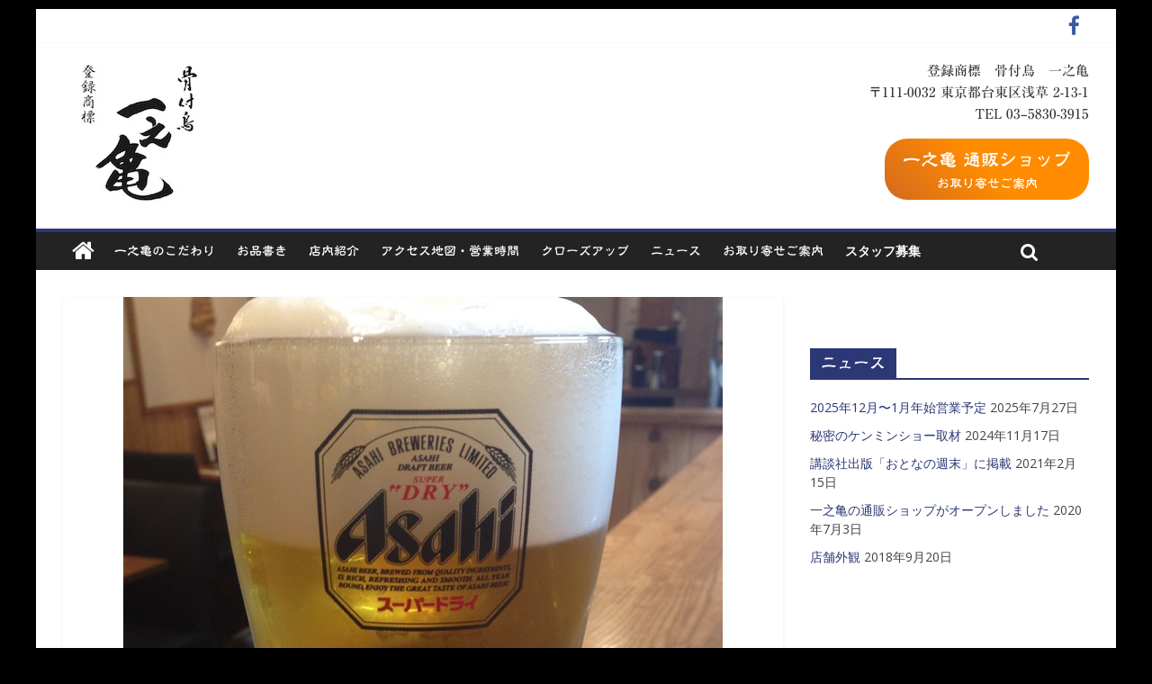

--- FILE ---
content_type: text/html; charset=UTF-8
request_url: https://www.ichinokame.com/blog/2017/01/09/%E3%83%89%E3%83%AA%E3%83%B3%E3%82%AF%E3%83%A1%E3%83%8B%E3%83%A5%E3%83%BC/
body_size: 50769
content:
<!DOCTYPE html>
<html dir="ltr" lang="ja"
	prefix="og: https://ogp.me/ns#" >
<head>
<meta charset="UTF-8" />
<meta name="viewport" content="width=device-width, initial-scale=1">
<link rel="profile" href="http://gmpg.org/xfn/11" />
<link rel="pingback" href="https://www.ichinokame.com/xmlrpc.php" />
<title>ドリンクメニュー - 骨付鳥 一之亀</title>

		<!-- All in One SEO 4.2.9 - aioseo.com -->
		<meta name="description" content="生ビール、焼酎、ワイン、果実酒（あらごし梅酒・ゆず酒）、ウイスキー、日本酒、ソフトドリンク（お茶、オレンジジュ" />
		<meta name="robots" content="max-image-preview:large" />
		<link rel="canonical" href="https://www.ichinokame.com/blog/2017/01/09/%e3%83%89%e3%83%aa%e3%83%b3%e3%82%af%e3%83%a1%e3%83%8b%e3%83%a5%e3%83%bc/" />
		<meta name="generator" content="All in One SEO (AIOSEO) 4.2.9 " />
		<meta property="og:locale" content="ja_JP" />
		<meta property="og:site_name" content="骨付鳥 一之亀 - 東京 台東区 浅草にある  讃岐（香川県）名物 骨付鳥の専門店" />
		<meta property="og:type" content="article" />
		<meta property="og:title" content="ドリンクメニュー - 骨付鳥 一之亀" />
		<meta property="og:description" content="生ビール、焼酎、ワイン、果実酒（あらごし梅酒・ゆず酒）、ウイスキー、日本酒、ソフトドリンク（お茶、オレンジジュ" />
		<meta property="og:url" content="https://www.ichinokame.com/blog/2017/01/09/%e3%83%89%e3%83%aa%e3%83%b3%e3%82%af%e3%83%a1%e3%83%8b%e3%83%a5%e3%83%bc/" />
		<meta property="og:image" content="https://i1.wp.com/www.ichinokame.com/wp-content/uploads/2017/12/b545cb4f01fccb2e2cfc384567acaf56.jpg?fit=170162&#038;ssl=1" />
		<meta property="og:image:secure_url" content="https://i1.wp.com/www.ichinokame.com/wp-content/uploads/2017/12/b545cb4f01fccb2e2cfc384567acaf56.jpg?fit=170162&#038;ssl=1" />
		<meta property="article:published_time" content="2017-01-09T07:55:42+00:00" />
		<meta property="article:modified_time" content="2021-06-09T07:05:11+00:00" />
		<meta name="twitter:card" content="summary" />
		<meta name="twitter:title" content="ドリンクメニュー - 骨付鳥 一之亀" />
		<meta name="twitter:description" content="生ビール、焼酎、ワイン、果実酒（あらごし梅酒・ゆず酒）、ウイスキー、日本酒、ソフトドリンク（お茶、オレンジジュ" />
		<meta name="twitter:image" content="https://i1.wp.com/www.ichinokame.com/wp-content/uploads/2017/12/b545cb4f01fccb2e2cfc384567acaf56.jpg?fit=170162&amp;ssl=1" />
		<script type="application/ld+json" class="aioseo-schema">
			{"@context":"https:\/\/schema.org","@graph":[{"@type":"BlogPosting","@id":"https:\/\/www.ichinokame.com\/blog\/2017\/01\/09\/%e3%83%89%e3%83%aa%e3%83%b3%e3%82%af%e3%83%a1%e3%83%8b%e3%83%a5%e3%83%bc\/#blogposting","name":"\u30c9\u30ea\u30f3\u30af\u30e1\u30cb\u30e5\u30fc - \u9aa8\u4ed8\u9ce5 \u4e00\u4e4b\u4e80","headline":"\u30c9\u30ea\u30f3\u30af\u30e1\u30cb\u30e5\u30fc","author":{"@id":"https:\/\/www.ichinokame.com\/blog\/author\/ichinokame_admin2016\/#author"},"publisher":{"@id":"https:\/\/www.ichinokame.com\/#organization"},"image":{"@type":"ImageObject","url":"https:\/\/i0.wp.com\/www.ichinokame.com\/wp-content\/uploads\/2017\/01\/5fa711ce969c39f65c53e5d32463012d.png?fit=666%2C502&ssl=1","width":666,"height":502},"datePublished":"2017-01-09T07:55:42+09:00","dateModified":"2021-06-09T07:05:11+09:00","inLanguage":"ja","mainEntityOfPage":{"@id":"https:\/\/www.ichinokame.com\/blog\/2017\/01\/09\/%e3%83%89%e3%83%aa%e3%83%b3%e3%82%af%e3%83%a1%e3%83%8b%e3%83%a5%e3%83%bc\/#webpage"},"isPartOf":{"@id":"https:\/\/www.ichinokame.com\/blog\/2017\/01\/09\/%e3%83%89%e3%83%aa%e3%83%b3%e3%82%af%e3%83%a1%e3%83%8b%e3%83%a5%e3%83%bc\/#webpage"},"articleSection":"\u304a\u54c1\u66f8\u304d"},{"@type":"BreadcrumbList","@id":"https:\/\/www.ichinokame.com\/blog\/2017\/01\/09\/%e3%83%89%e3%83%aa%e3%83%b3%e3%82%af%e3%83%a1%e3%83%8b%e3%83%a5%e3%83%bc\/#breadcrumblist","itemListElement":[{"@type":"ListItem","@id":"https:\/\/www.ichinokame.com\/#listItem","position":1,"item":{"@type":"WebPage","@id":"https:\/\/www.ichinokame.com\/","name":"\u30db\u30fc\u30e0","description":"\u8b83\u5c90(\u9999\u5ddd\u770c)\u540d\u7269\u9aa8\u4ed8\u9ce5\u306e\u5c02\u9580\u5e97\u3067\u3059\u3002\u9999\u5ddd\u4ed5\u8fbc\u306e\u5473\u4ed8\u3051\u8abf\u7406\u65b9\u6cd5\u3067\u672c\u7269\u306e\u9aa8\u4ed8\u9ce5\u304c\u6771\u4eac\u3067\u5473\u308f\u3048\u307e\u3059\u3002 \u30a2\u30c4\u30a2\u30c4\u3092\u601d","url":"https:\/\/www.ichinokame.com\/"},"nextItem":"https:\/\/www.ichinokame.com\/blog\/2017\/#listItem"},{"@type":"ListItem","@id":"https:\/\/www.ichinokame.com\/blog\/2017\/#listItem","position":2,"item":{"@type":"WebPage","@id":"https:\/\/www.ichinokame.com\/blog\/2017\/","name":"2017","url":"https:\/\/www.ichinokame.com\/blog\/2017\/"},"nextItem":"https:\/\/www.ichinokame.com\/blog\/2017\/01\/#listItem","previousItem":"https:\/\/www.ichinokame.com\/#listItem"},{"@type":"ListItem","@id":"https:\/\/www.ichinokame.com\/blog\/2017\/01\/#listItem","position":3,"item":{"@type":"WebPage","@id":"https:\/\/www.ichinokame.com\/blog\/2017\/01\/","name":"January","url":"https:\/\/www.ichinokame.com\/blog\/2017\/01\/"},"nextItem":"https:\/\/www.ichinokame.com\/blog\/2017\/01\/09\/#listItem","previousItem":"https:\/\/www.ichinokame.com\/blog\/2017\/#listItem"},{"@type":"ListItem","@id":"https:\/\/www.ichinokame.com\/blog\/2017\/01\/09\/#listItem","position":4,"item":{"@type":"WebPage","@id":"https:\/\/www.ichinokame.com\/blog\/2017\/01\/09\/","name":"9","url":"https:\/\/www.ichinokame.com\/blog\/2017\/01\/09\/"},"nextItem":"https:\/\/www.ichinokame.com\/blog\/2017\/01\/09\/%e3%83%89%e3%83%aa%e3%83%b3%e3%82%af%e3%83%a1%e3%83%8b%e3%83%a5%e3%83%bc\/#listItem","previousItem":"https:\/\/www.ichinokame.com\/blog\/2017\/01\/#listItem"},{"@type":"ListItem","@id":"https:\/\/www.ichinokame.com\/blog\/2017\/01\/09\/%e3%83%89%e3%83%aa%e3%83%b3%e3%82%af%e3%83%a1%e3%83%8b%e3%83%a5%e3%83%bc\/#listItem","position":5,"item":{"@type":"WebPage","@id":"https:\/\/www.ichinokame.com\/blog\/2017\/01\/09\/%e3%83%89%e3%83%aa%e3%83%b3%e3%82%af%e3%83%a1%e3%83%8b%e3%83%a5%e3%83%bc\/","name":"\u30c9\u30ea\u30f3\u30af\u30e1\u30cb\u30e5\u30fc","description":"\u751f\u30d3\u30fc\u30eb\u3001\u713c\u914e\u3001\u30ef\u30a4\u30f3\u3001\u679c\u5b9f\u9152\uff08\u3042\u3089\u3054\u3057\u6885\u9152\u30fb\u3086\u305a\u9152\uff09\u3001\u30a6\u30a4\u30b9\u30ad\u30fc\u3001\u65e5\u672c\u9152\u3001\u30bd\u30d5\u30c8\u30c9\u30ea\u30f3\u30af\uff08\u304a\u8336\u3001\u30aa\u30ec\u30f3\u30b8\u30b8\u30e5","url":"https:\/\/www.ichinokame.com\/blog\/2017\/01\/09\/%e3%83%89%e3%83%aa%e3%83%b3%e3%82%af%e3%83%a1%e3%83%8b%e3%83%a5%e3%83%bc\/"},"previousItem":"https:\/\/www.ichinokame.com\/blog\/2017\/01\/09\/#listItem"}]},{"@type":"Organization","@id":"https:\/\/www.ichinokame.com\/#organization","name":"\u9aa8\u4ed8\u9ce5 \u4e00\u4e4b\u4e80","url":"https:\/\/www.ichinokame.com\/","logo":{"@type":"ImageObject","url":"https:\/\/i0.wp.com\/www.ichinokame.com\/wp-content\/uploads\/2017\/12\/b545cb4f01fccb2e2cfc384567acaf56.jpg?fit=170%2C162&ssl=1","@id":"https:\/\/www.ichinokame.com\/#organizationLogo","width":170,"height":162},"image":{"@id":"https:\/\/www.ichinokame.com\/#organizationLogo"}},{"@type":"Person","@id":"https:\/\/www.ichinokame.com\/blog\/author\/ichinokame_admin2016\/#author","url":"https:\/\/www.ichinokame.com\/blog\/author\/ichinokame_admin2016\/","name":"Ichinokame_Admin@2016"},{"@type":"WebPage","@id":"https:\/\/www.ichinokame.com\/blog\/2017\/01\/09\/%e3%83%89%e3%83%aa%e3%83%b3%e3%82%af%e3%83%a1%e3%83%8b%e3%83%a5%e3%83%bc\/#webpage","url":"https:\/\/www.ichinokame.com\/blog\/2017\/01\/09\/%e3%83%89%e3%83%aa%e3%83%b3%e3%82%af%e3%83%a1%e3%83%8b%e3%83%a5%e3%83%bc\/","name":"\u30c9\u30ea\u30f3\u30af\u30e1\u30cb\u30e5\u30fc - \u9aa8\u4ed8\u9ce5 \u4e00\u4e4b\u4e80","description":"\u751f\u30d3\u30fc\u30eb\u3001\u713c\u914e\u3001\u30ef\u30a4\u30f3\u3001\u679c\u5b9f\u9152\uff08\u3042\u3089\u3054\u3057\u6885\u9152\u30fb\u3086\u305a\u9152\uff09\u3001\u30a6\u30a4\u30b9\u30ad\u30fc\u3001\u65e5\u672c\u9152\u3001\u30bd\u30d5\u30c8\u30c9\u30ea\u30f3\u30af\uff08\u304a\u8336\u3001\u30aa\u30ec\u30f3\u30b8\u30b8\u30e5","inLanguage":"ja","isPartOf":{"@id":"https:\/\/www.ichinokame.com\/#website"},"breadcrumb":{"@id":"https:\/\/www.ichinokame.com\/blog\/2017\/01\/09\/%e3%83%89%e3%83%aa%e3%83%b3%e3%82%af%e3%83%a1%e3%83%8b%e3%83%a5%e3%83%bc\/#breadcrumblist"},"author":{"@id":"https:\/\/www.ichinokame.com\/blog\/author\/ichinokame_admin2016\/#author"},"creator":{"@id":"https:\/\/www.ichinokame.com\/blog\/author\/ichinokame_admin2016\/#author"},"image":{"@type":"ImageObject","url":"https:\/\/i0.wp.com\/www.ichinokame.com\/wp-content\/uploads\/2017\/01\/5fa711ce969c39f65c53e5d32463012d.png?fit=666%2C502&ssl=1","@id":"https:\/\/www.ichinokame.com\/#mainImage","width":666,"height":502},"primaryImageOfPage":{"@id":"https:\/\/www.ichinokame.com\/blog\/2017\/01\/09\/%e3%83%89%e3%83%aa%e3%83%b3%e3%82%af%e3%83%a1%e3%83%8b%e3%83%a5%e3%83%bc\/#mainImage"},"datePublished":"2017-01-09T07:55:42+09:00","dateModified":"2021-06-09T07:05:11+09:00"},{"@type":"WebSite","@id":"https:\/\/www.ichinokame.com\/#website","url":"https:\/\/www.ichinokame.com\/","name":"\u9aa8\u4ed8\u9ce5 \u4e00\u4e4b\u4e80","description":"\u6771\u4eac \u53f0\u6771\u533a \u6d45\u8349\u306b\u3042\u308b  \u8b83\u5c90\uff08\u9999\u5ddd\u770c\uff09\u540d\u7269 \u9aa8\u4ed8\u9ce5\u306e\u5c02\u9580\u5e97","inLanguage":"ja","publisher":{"@id":"https:\/\/www.ichinokame.com\/#organization"}}]}
		</script>
		<!-- All in One SEO -->

<link rel='dns-prefetch' href='//webfonts.sakura.ne.jp' />
<link rel='dns-prefetch' href='//fonts.googleapis.com' />
<link rel='dns-prefetch' href='//v0.wordpress.com' />
<link rel='dns-prefetch' href='//i0.wp.com' />
<link rel="alternate" type="application/rss+xml" title="骨付鳥 一之亀 &raquo; フィード" href="https://www.ichinokame.com/feed/" />
<link rel="alternate" type="application/rss+xml" title="骨付鳥 一之亀 &raquo; コメントフィード" href="https://www.ichinokame.com/comments/feed/" />
<script type="text/javascript">
window._wpemojiSettings = {"baseUrl":"https:\/\/s.w.org\/images\/core\/emoji\/14.0.0\/72x72\/","ext":".png","svgUrl":"https:\/\/s.w.org\/images\/core\/emoji\/14.0.0\/svg\/","svgExt":".svg","source":{"concatemoji":"https:\/\/www.ichinokame.com\/wp-includes\/js\/wp-emoji-release.min.js"}};
/*! This file is auto-generated */
!function(e,a,t){var n,r,o,i=a.createElement("canvas"),p=i.getContext&&i.getContext("2d");function s(e,t){var a=String.fromCharCode,e=(p.clearRect(0,0,i.width,i.height),p.fillText(a.apply(this,e),0,0),i.toDataURL());return p.clearRect(0,0,i.width,i.height),p.fillText(a.apply(this,t),0,0),e===i.toDataURL()}function c(e){var t=a.createElement("script");t.src=e,t.defer=t.type="text/javascript",a.getElementsByTagName("head")[0].appendChild(t)}for(o=Array("flag","emoji"),t.supports={everything:!0,everythingExceptFlag:!0},r=0;r<o.length;r++)t.supports[o[r]]=function(e){if(p&&p.fillText)switch(p.textBaseline="top",p.font="600 32px Arial",e){case"flag":return s([127987,65039,8205,9895,65039],[127987,65039,8203,9895,65039])?!1:!s([55356,56826,55356,56819],[55356,56826,8203,55356,56819])&&!s([55356,57332,56128,56423,56128,56418,56128,56421,56128,56430,56128,56423,56128,56447],[55356,57332,8203,56128,56423,8203,56128,56418,8203,56128,56421,8203,56128,56430,8203,56128,56423,8203,56128,56447]);case"emoji":return!s([129777,127995,8205,129778,127999],[129777,127995,8203,129778,127999])}return!1}(o[r]),t.supports.everything=t.supports.everything&&t.supports[o[r]],"flag"!==o[r]&&(t.supports.everythingExceptFlag=t.supports.everythingExceptFlag&&t.supports[o[r]]);t.supports.everythingExceptFlag=t.supports.everythingExceptFlag&&!t.supports.flag,t.DOMReady=!1,t.readyCallback=function(){t.DOMReady=!0},t.supports.everything||(n=function(){t.readyCallback()},a.addEventListener?(a.addEventListener("DOMContentLoaded",n,!1),e.addEventListener("load",n,!1)):(e.attachEvent("onload",n),a.attachEvent("onreadystatechange",function(){"complete"===a.readyState&&t.readyCallback()})),(e=t.source||{}).concatemoji?c(e.concatemoji):e.wpemoji&&e.twemoji&&(c(e.twemoji),c(e.wpemoji)))}(window,document,window._wpemojiSettings);
</script>
<style type="text/css">
img.wp-smiley,
img.emoji {
	display: inline !important;
	border: none !important;
	box-shadow: none !important;
	height: 1em !important;
	width: 1em !important;
	margin: 0 0.07em !important;
	vertical-align: -0.1em !important;
	background: none !important;
	padding: 0 !important;
}
</style>
	<link rel='stylesheet' id='wp-block-library-css' href='https://www.ichinokame.com/wp-includes/css/dist/block-library/style.min.css' type='text/css' media='all' />
<style id='wp-block-library-inline-css' type='text/css'>
.has-text-align-justify{text-align:justify;}
</style>
<link rel='stylesheet' id='mediaelement-css' href='https://www.ichinokame.com/wp-includes/js/mediaelement/mediaelementplayer-legacy.min.css' type='text/css' media='all' />
<link rel='stylesheet' id='wp-mediaelement-css' href='https://www.ichinokame.com/wp-includes/js/mediaelement/wp-mediaelement.min.css' type='text/css' media='all' />
<link rel='stylesheet' id='classic-theme-styles-css' href='https://www.ichinokame.com/wp-includes/css/classic-themes.min.css' type='text/css' media='all' />
<style id='global-styles-inline-css' type='text/css'>
body{--wp--preset--color--black: #000000;--wp--preset--color--cyan-bluish-gray: #abb8c3;--wp--preset--color--white: #ffffff;--wp--preset--color--pale-pink: #f78da7;--wp--preset--color--vivid-red: #cf2e2e;--wp--preset--color--luminous-vivid-orange: #ff6900;--wp--preset--color--luminous-vivid-amber: #fcb900;--wp--preset--color--light-green-cyan: #7bdcb5;--wp--preset--color--vivid-green-cyan: #00d084;--wp--preset--color--pale-cyan-blue: #8ed1fc;--wp--preset--color--vivid-cyan-blue: #0693e3;--wp--preset--color--vivid-purple: #9b51e0;--wp--preset--gradient--vivid-cyan-blue-to-vivid-purple: linear-gradient(135deg,rgba(6,147,227,1) 0%,rgb(155,81,224) 100%);--wp--preset--gradient--light-green-cyan-to-vivid-green-cyan: linear-gradient(135deg,rgb(122,220,180) 0%,rgb(0,208,130) 100%);--wp--preset--gradient--luminous-vivid-amber-to-luminous-vivid-orange: linear-gradient(135deg,rgba(252,185,0,1) 0%,rgba(255,105,0,1) 100%);--wp--preset--gradient--luminous-vivid-orange-to-vivid-red: linear-gradient(135deg,rgba(255,105,0,1) 0%,rgb(207,46,46) 100%);--wp--preset--gradient--very-light-gray-to-cyan-bluish-gray: linear-gradient(135deg,rgb(238,238,238) 0%,rgb(169,184,195) 100%);--wp--preset--gradient--cool-to-warm-spectrum: linear-gradient(135deg,rgb(74,234,220) 0%,rgb(151,120,209) 20%,rgb(207,42,186) 40%,rgb(238,44,130) 60%,rgb(251,105,98) 80%,rgb(254,248,76) 100%);--wp--preset--gradient--blush-light-purple: linear-gradient(135deg,rgb(255,206,236) 0%,rgb(152,150,240) 100%);--wp--preset--gradient--blush-bordeaux: linear-gradient(135deg,rgb(254,205,165) 0%,rgb(254,45,45) 50%,rgb(107,0,62) 100%);--wp--preset--gradient--luminous-dusk: linear-gradient(135deg,rgb(255,203,112) 0%,rgb(199,81,192) 50%,rgb(65,88,208) 100%);--wp--preset--gradient--pale-ocean: linear-gradient(135deg,rgb(255,245,203) 0%,rgb(182,227,212) 50%,rgb(51,167,181) 100%);--wp--preset--gradient--electric-grass: linear-gradient(135deg,rgb(202,248,128) 0%,rgb(113,206,126) 100%);--wp--preset--gradient--midnight: linear-gradient(135deg,rgb(2,3,129) 0%,rgb(40,116,252) 100%);--wp--preset--duotone--dark-grayscale: url('#wp-duotone-dark-grayscale');--wp--preset--duotone--grayscale: url('#wp-duotone-grayscale');--wp--preset--duotone--purple-yellow: url('#wp-duotone-purple-yellow');--wp--preset--duotone--blue-red: url('#wp-duotone-blue-red');--wp--preset--duotone--midnight: url('#wp-duotone-midnight');--wp--preset--duotone--magenta-yellow: url('#wp-duotone-magenta-yellow');--wp--preset--duotone--purple-green: url('#wp-duotone-purple-green');--wp--preset--duotone--blue-orange: url('#wp-duotone-blue-orange');--wp--preset--font-size--small: 13px;--wp--preset--font-size--medium: 20px;--wp--preset--font-size--large: 36px;--wp--preset--font-size--x-large: 42px;--wp--preset--spacing--20: 0.44rem;--wp--preset--spacing--30: 0.67rem;--wp--preset--spacing--40: 1rem;--wp--preset--spacing--50: 1.5rem;--wp--preset--spacing--60: 2.25rem;--wp--preset--spacing--70: 3.38rem;--wp--preset--spacing--80: 5.06rem;}:where(.is-layout-flex){gap: 0.5em;}body .is-layout-flow > .alignleft{float: left;margin-inline-start: 0;margin-inline-end: 2em;}body .is-layout-flow > .alignright{float: right;margin-inline-start: 2em;margin-inline-end: 0;}body .is-layout-flow > .aligncenter{margin-left: auto !important;margin-right: auto !important;}body .is-layout-constrained > .alignleft{float: left;margin-inline-start: 0;margin-inline-end: 2em;}body .is-layout-constrained > .alignright{float: right;margin-inline-start: 2em;margin-inline-end: 0;}body .is-layout-constrained > .aligncenter{margin-left: auto !important;margin-right: auto !important;}body .is-layout-constrained > :where(:not(.alignleft):not(.alignright):not(.alignfull)){max-width: var(--wp--style--global--content-size);margin-left: auto !important;margin-right: auto !important;}body .is-layout-constrained > .alignwide{max-width: var(--wp--style--global--wide-size);}body .is-layout-flex{display: flex;}body .is-layout-flex{flex-wrap: wrap;align-items: center;}body .is-layout-flex > *{margin: 0;}:where(.wp-block-columns.is-layout-flex){gap: 2em;}.has-black-color{color: var(--wp--preset--color--black) !important;}.has-cyan-bluish-gray-color{color: var(--wp--preset--color--cyan-bluish-gray) !important;}.has-white-color{color: var(--wp--preset--color--white) !important;}.has-pale-pink-color{color: var(--wp--preset--color--pale-pink) !important;}.has-vivid-red-color{color: var(--wp--preset--color--vivid-red) !important;}.has-luminous-vivid-orange-color{color: var(--wp--preset--color--luminous-vivid-orange) !important;}.has-luminous-vivid-amber-color{color: var(--wp--preset--color--luminous-vivid-amber) !important;}.has-light-green-cyan-color{color: var(--wp--preset--color--light-green-cyan) !important;}.has-vivid-green-cyan-color{color: var(--wp--preset--color--vivid-green-cyan) !important;}.has-pale-cyan-blue-color{color: var(--wp--preset--color--pale-cyan-blue) !important;}.has-vivid-cyan-blue-color{color: var(--wp--preset--color--vivid-cyan-blue) !important;}.has-vivid-purple-color{color: var(--wp--preset--color--vivid-purple) !important;}.has-black-background-color{background-color: var(--wp--preset--color--black) !important;}.has-cyan-bluish-gray-background-color{background-color: var(--wp--preset--color--cyan-bluish-gray) !important;}.has-white-background-color{background-color: var(--wp--preset--color--white) !important;}.has-pale-pink-background-color{background-color: var(--wp--preset--color--pale-pink) !important;}.has-vivid-red-background-color{background-color: var(--wp--preset--color--vivid-red) !important;}.has-luminous-vivid-orange-background-color{background-color: var(--wp--preset--color--luminous-vivid-orange) !important;}.has-luminous-vivid-amber-background-color{background-color: var(--wp--preset--color--luminous-vivid-amber) !important;}.has-light-green-cyan-background-color{background-color: var(--wp--preset--color--light-green-cyan) !important;}.has-vivid-green-cyan-background-color{background-color: var(--wp--preset--color--vivid-green-cyan) !important;}.has-pale-cyan-blue-background-color{background-color: var(--wp--preset--color--pale-cyan-blue) !important;}.has-vivid-cyan-blue-background-color{background-color: var(--wp--preset--color--vivid-cyan-blue) !important;}.has-vivid-purple-background-color{background-color: var(--wp--preset--color--vivid-purple) !important;}.has-black-border-color{border-color: var(--wp--preset--color--black) !important;}.has-cyan-bluish-gray-border-color{border-color: var(--wp--preset--color--cyan-bluish-gray) !important;}.has-white-border-color{border-color: var(--wp--preset--color--white) !important;}.has-pale-pink-border-color{border-color: var(--wp--preset--color--pale-pink) !important;}.has-vivid-red-border-color{border-color: var(--wp--preset--color--vivid-red) !important;}.has-luminous-vivid-orange-border-color{border-color: var(--wp--preset--color--luminous-vivid-orange) !important;}.has-luminous-vivid-amber-border-color{border-color: var(--wp--preset--color--luminous-vivid-amber) !important;}.has-light-green-cyan-border-color{border-color: var(--wp--preset--color--light-green-cyan) !important;}.has-vivid-green-cyan-border-color{border-color: var(--wp--preset--color--vivid-green-cyan) !important;}.has-pale-cyan-blue-border-color{border-color: var(--wp--preset--color--pale-cyan-blue) !important;}.has-vivid-cyan-blue-border-color{border-color: var(--wp--preset--color--vivid-cyan-blue) !important;}.has-vivid-purple-border-color{border-color: var(--wp--preset--color--vivid-purple) !important;}.has-vivid-cyan-blue-to-vivid-purple-gradient-background{background: var(--wp--preset--gradient--vivid-cyan-blue-to-vivid-purple) !important;}.has-light-green-cyan-to-vivid-green-cyan-gradient-background{background: var(--wp--preset--gradient--light-green-cyan-to-vivid-green-cyan) !important;}.has-luminous-vivid-amber-to-luminous-vivid-orange-gradient-background{background: var(--wp--preset--gradient--luminous-vivid-amber-to-luminous-vivid-orange) !important;}.has-luminous-vivid-orange-to-vivid-red-gradient-background{background: var(--wp--preset--gradient--luminous-vivid-orange-to-vivid-red) !important;}.has-very-light-gray-to-cyan-bluish-gray-gradient-background{background: var(--wp--preset--gradient--very-light-gray-to-cyan-bluish-gray) !important;}.has-cool-to-warm-spectrum-gradient-background{background: var(--wp--preset--gradient--cool-to-warm-spectrum) !important;}.has-blush-light-purple-gradient-background{background: var(--wp--preset--gradient--blush-light-purple) !important;}.has-blush-bordeaux-gradient-background{background: var(--wp--preset--gradient--blush-bordeaux) !important;}.has-luminous-dusk-gradient-background{background: var(--wp--preset--gradient--luminous-dusk) !important;}.has-pale-ocean-gradient-background{background: var(--wp--preset--gradient--pale-ocean) !important;}.has-electric-grass-gradient-background{background: var(--wp--preset--gradient--electric-grass) !important;}.has-midnight-gradient-background{background: var(--wp--preset--gradient--midnight) !important;}.has-small-font-size{font-size: var(--wp--preset--font-size--small) !important;}.has-medium-font-size{font-size: var(--wp--preset--font-size--medium) !important;}.has-large-font-size{font-size: var(--wp--preset--font-size--large) !important;}.has-x-large-font-size{font-size: var(--wp--preset--font-size--x-large) !important;}
.wp-block-navigation a:where(:not(.wp-element-button)){color: inherit;}
:where(.wp-block-columns.is-layout-flex){gap: 2em;}
.wp-block-pullquote{font-size: 1.5em;line-height: 1.6;}
</style>
<link rel='stylesheet' id='parent-style-css' href='https://www.ichinokame.com/wp-content/themes/colormag/style.css' type='text/css' media='all' />
<link rel='stylesheet' id='colormag_google_fonts-css' href='//fonts.googleapis.com/css?family=Open+Sans%3A400%2C600' type='text/css' media='all' />
<link rel='stylesheet' id='colormag_style-css' href='https://www.ichinokame.com/wp-content/themes/colormag-child/style.css' type='text/css' media='all' />
<link rel='stylesheet' id='colormag-fontawesome-css' href='https://www.ichinokame.com/wp-content/themes/colormag/fontawesome/css/font-awesome.css' type='text/css' media='all' />
<link rel='stylesheet' id='social-logos-css' href='https://www.ichinokame.com/wp-content/plugins/jetpack/_inc/social-logos/social-logos.min.css' type='text/css' media='all' />
<link rel='stylesheet' id='jetpack_css-css' href='https://www.ichinokame.com/wp-content/plugins/jetpack/css/jetpack.css' type='text/css' media='all' />
<script type='text/javascript' src='https://www.ichinokame.com/wp-includes/js/jquery/jquery.min.js' id='jquery-core-js'></script>
<script type='text/javascript' src='https://www.ichinokame.com/wp-includes/js/jquery/jquery-migrate.min.js' id='jquery-migrate-js'></script>
<script type='text/javascript' src='//webfonts.sakura.ne.jp/js/sakurav3.js?fadein=0' id='typesquare_std-js'></script>
<script type='text/javascript' src='https://www.ichinokame.com/wp-content/themes/colormag/js/colormag-custom.js' id='colormag-custom-js'></script>
<!--[if lte IE 8]>
<script type='text/javascript' src='https://www.ichinokame.com/wp-content/themes/colormag/js/html5shiv.min.js' id='html5-js'></script>
<![endif]-->
<link rel="https://api.w.org/" href="https://www.ichinokame.com/wp-json/" /><link rel="alternate" type="application/json" href="https://www.ichinokame.com/wp-json/wp/v2/posts/253" /><link rel="EditURI" type="application/rsd+xml" title="RSD" href="https://www.ichinokame.com/xmlrpc.php?rsd" />
<link rel="wlwmanifest" type="application/wlwmanifest+xml" href="https://www.ichinokame.com/wp-includes/wlwmanifest.xml" />
<meta name="generator" content="WordPress 6.1.9" />
<link rel='shortlink' href='https://wp.me/p8ehbU-45' />
<link rel="alternate" type="application/json+oembed" href="https://www.ichinokame.com/wp-json/oembed/1.0/embed?url=https%3A%2F%2Fwww.ichinokame.com%2Fblog%2F2017%2F01%2F09%2F%25e3%2583%2589%25e3%2583%25aa%25e3%2583%25b3%25e3%2582%25af%25e3%2583%25a1%25e3%2583%258b%25e3%2583%25a5%25e3%2583%25bc%2F" />
<link rel="alternate" type="text/xml+oembed" href="https://www.ichinokame.com/wp-json/oembed/1.0/embed?url=https%3A%2F%2Fwww.ichinokame.com%2Fblog%2F2017%2F01%2F09%2F%25e3%2583%2589%25e3%2583%25aa%25e3%2583%25b3%25e3%2582%25af%25e3%2583%25a1%25e3%2583%258b%25e3%2583%25a5%25e3%2583%25bc%2F&#038;format=xml" />
<style type='text/css'>h1,h2,h3,.entry-title{ font-family: "隷書101";}h4,h5,h6{ font-family: "正楷書CB1";}.hentry,p{ font-family: "リュウミン R-KL";}strong,b{ font-family: "リュウミン M-KL";}</style>	<style>img#wpstats{display:none}</style>
		<!-- 骨付鳥 一之亀 Internal Styles --><style type="text/css"> .colormag-button,blockquote,button,input[type=reset],input[type=button],input[type=submit]{background-color:#2c3776}#site-title a,.next a:hover,.previous a:hover,.social-links i.fa:hover,a{color:#2c3776}.fa.search-top:hover{background-color:#2c3776}#site-navigation{border-top:4px solid #2c3776}.home-icon.front_page_on,.main-navigation a:hover,.main-navigation ul li ul li a:hover,.main-navigation ul li ul li:hover>a,.main-navigation ul li.current-menu-ancestor>a,.main-navigation ul li.current-menu-item ul li a:hover,.main-navigation ul li.current-menu-item>a,.main-navigation ul li.current_page_ancestor>a,.main-navigation ul li.current_page_item>a,.main-navigation ul li:hover>a,.main-small-navigation li a:hover,.site-header .menu-toggle:hover{background-color:#2c3776}.main-small-navigation .current-menu-item>a,.main-small-navigation .current_page_item>a{background:#2c3776}.promo-button-area a:hover{border:2px solid #2c3776;background-color:#2c3776}#content .wp-pagenavi .current,#content .wp-pagenavi a:hover,.format-link .entry-content a,.pagination span{background-color:#2c3776}.pagination a span:hover{color:#2c3776;border-color:#2c3776}#content .comments-area a.comment-edit-link:hover,#content .comments-area a.comment-permalink:hover,#content .comments-area article header cite a:hover,.comments-area .comment-author-link a:hover{color:#2c3776}.comments-area .comment-author-link span{background-color:#2c3776}.comment .comment-reply-link:hover,.nav-next a,.nav-previous a{color:#2c3776}#secondary .widget-title{border-bottom:2px solid #2c3776}#secondary .widget-title span{background-color:#2c3776}.footer-widgets-area .widget-title{border-bottom:2px solid #2c3776}.footer-widgets-area .widget-title span{background-color:#2c3776}.footer-widgets-area a:hover{color:#2c3776}.advertisement_above_footer .widget-title{border-bottom:2px solid #2c3776}.advertisement_above_footer .widget-title span{background-color:#2c3776}a#scroll-up i{color:#2c3776}.page-header .page-title{border-bottom:2px solid #2c3776}#content .post .article-content .above-entry-meta .cat-links a,.page-header .page-title span{background-color:#2c3776}#content .post .article-content .entry-title a:hover,.entry-meta .byline i,.entry-meta .cat-links i,.entry-meta a,.post .entry-title a:hover,.search .entry-title a:hover{color:#2c3776}.entry-meta .post-format i{background-color:#2c3776}.entry-meta .comments-link a:hover,.entry-meta .edit-link a:hover,.entry-meta .posted-on a:hover,.entry-meta .tag-links a:hover,.single #content .tags a:hover{color:#2c3776}.more-link,.no-post-thumbnail{background-color:#2c3776}.post-box .entry-meta .cat-links a:hover,.post-box .entry-meta .posted-on a:hover,.post.post-box .entry-title a:hover{color:#2c3776}.widget_featured_slider .slide-content .above-entry-meta .cat-links a{background-color:#2c3776}.widget_featured_slider .slide-content .below-entry-meta .byline a:hover,.widget_featured_slider .slide-content .below-entry-meta .comments a:hover,.widget_featured_slider .slide-content .below-entry-meta .posted-on a:hover,.widget_featured_slider .slide-content .entry-title a:hover{color:#2c3776}.widget_highlighted_posts .article-content .above-entry-meta .cat-links a{background-color:#2c3776}.byline a:hover,.comments a:hover,.edit-link a:hover,.posted-on a:hover,.tag-links a:hover,.widget_highlighted_posts .article-content .below-entry-meta .byline a:hover,.widget_highlighted_posts .article-content .below-entry-meta .comments a:hover,.widget_highlighted_posts .article-content .below-entry-meta .posted-on a:hover,.widget_highlighted_posts .article-content .entry-title a:hover{color:#2c3776}.widget_featured_posts .article-content .above-entry-meta .cat-links a{background-color:#2c3776}.widget_featured_posts .article-content .entry-title a:hover{color:#2c3776}.widget_featured_posts .widget-title{border-bottom:2px solid #2c3776}.widget_featured_posts .widget-title span{background-color:#2c3776}.related-posts-main-title .fa,.single-related-posts .article-content .entry-title a:hover{color:#2c3776}@media (max-width: 768px) {.better-responsive-menu .sub-toggle{background-color:#0e1958}}</style>
<style type="text/css" id="custom-background-css">
body.custom-background { background-color: #000000; }
</style>
	<link rel="icon" href="https://i0.wp.com/www.ichinokame.com/wp-content/uploads/2017/12/b545cb4f01fccb2e2cfc384567acaf56.jpg?fit=32%2C30&#038;ssl=1" sizes="32x32" />
<link rel="icon" href="https://i0.wp.com/www.ichinokame.com/wp-content/uploads/2017/12/b545cb4f01fccb2e2cfc384567acaf56.jpg?fit=170%2C162&#038;ssl=1" sizes="192x192" />
<link rel="apple-touch-icon" href="https://i0.wp.com/www.ichinokame.com/wp-content/uploads/2017/12/b545cb4f01fccb2e2cfc384567acaf56.jpg?fit=170%2C162&#038;ssl=1" />
<meta name="msapplication-TileImage" content="https://i0.wp.com/www.ichinokame.com/wp-content/uploads/2017/12/b545cb4f01fccb2e2cfc384567acaf56.jpg?fit=170%2C162&#038;ssl=1" />
<style type="text/css" id="wp-custom-css">/*
ここに独自の CSS を追加することができます。

詳しくは上のヘルプアイコンをクリックしてください。
*/



.below-entry-meta {
    display: none;
}

h1, h2, h3, .entry-title, .page-title {
    font-family: "隷書101";
}




.btn-gradient-radius {
  display: inline-block;
  padding: 7px 20px;
  border-radius: 25px;
  text-decoration: none;
  color: #FFF;
  background-image: linear-gradient(45deg, #d2691e	 0%, #ff8c00 50%);
  transition: .4s;
}

.btn-gradient-radius:hover {
  background-image: linear-gradient(45deg, #ff8c00 0%, #ffa500 50%);
}

.icon_main {
	font-family: "隷書101";
	font-size: 20px;
	text-align:center
}

.icon_sub {
	font-family: "隷書101";
	font-size: 14px;
	text-align:center
}</style></head>

<body class="post-template-default single single-post postid-253 single-format-standard custom-background wp-custom-logo ">
<div id="page" class="hfeed site">
		<header id="masthead" class="site-header clearfix">
		<div id="header-text-nav-container" class="clearfix">
                     <div class="news-bar">
               <div class="inner-wrap clearfix">
                  
                  
                  	<div class="social-links clearfix">
		<ul>
		<li><a href="https://www.facebook.com/1nokame/" ><i class="fa fa-facebook"></i></a></li>		</ul>
	</div><!-- .social-links -->
	               </div>
            </div>
         
			
			<div class="inner-wrap">

				<div id="header-text-nav-wrap" class="clearfix">
					<div id="header-left-section">
													<div id="header-logo-image">
								
								<a href="https://www.ichinokame.com/" class="custom-logo-link" rel="home"><img width="170" height="162" src="https://i0.wp.com/www.ichinokame.com/wp-content/uploads/2017/12/b545cb4f01fccb2e2cfc384567acaf56.jpg?fit=170%2C162&amp;ssl=1" class="custom-logo" alt="骨付鳥 一之亀" decoding="async" data-attachment-id="381" data-permalink="https://www.ichinokame.com/homepage%e3%83%ad%e3%82%b4/" data-orig-file="https://i0.wp.com/www.ichinokame.com/wp-content/uploads/2017/12/b545cb4f01fccb2e2cfc384567acaf56.jpg?fit=170%2C162&amp;ssl=1" data-orig-size="170,162" data-comments-opened="0" data-image-meta="{&quot;aperture&quot;:&quot;0&quot;,&quot;credit&quot;:&quot;&quot;,&quot;camera&quot;:&quot;&quot;,&quot;caption&quot;:&quot;&quot;,&quot;created_timestamp&quot;:&quot;0&quot;,&quot;copyright&quot;:&quot;&quot;,&quot;focal_length&quot;:&quot;0&quot;,&quot;iso&quot;:&quot;0&quot;,&quot;shutter_speed&quot;:&quot;0&quot;,&quot;title&quot;:&quot;&quot;,&quot;orientation&quot;:&quot;1&quot;}" data-image-title="Homepageロゴ" data-image-description="" data-image-caption="" data-medium-file="https://i0.wp.com/www.ichinokame.com/wp-content/uploads/2017/12/b545cb4f01fccb2e2cfc384567acaf56.jpg?fit=170%2C162&amp;ssl=1" data-large-file="https://i0.wp.com/www.ichinokame.com/wp-content/uploads/2017/12/b545cb4f01fccb2e2cfc384567acaf56.jpg?fit=170%2C162&amp;ssl=1" /></a>							</div><!-- #header-logo-image -->
												<div id="header-text" class="screen-reader-text">
                                             <h3 id="site-title">
                           <a href="https://www.ichinokame.com/" title="骨付鳥 一之亀" rel="home">骨付鳥 一之亀</a>
                        </h3>
                     							                        <p id="site-description">東京 台東区 浅草にある  讃岐（香川県）名物 骨付鳥の専門店</p>
                     <!-- #site-description -->
						</div><!-- #header-text -->
					</div><!-- #header-left-section -->
					<div id="header-right-section">
												<div id="header-right-sidebar" class="clearfix">
						<aside id="text-2" class="widget widget_text clearfix">			<div class="textwidget"><p>
<b>登録商標　骨付鳥　一之亀<br />
〒111-0032 東京都台東区浅草 2-13-1<br />
TEL   03–5830-3915<br />
</b></p>
</div>
		</aside><aside id="custom_html-2" class="widget_text widget widget_custom_html clearfix"><div class="textwidget custom-html-widget"><a href="https://onlineshop.ichinokame.com/" class="btn-gradient-radius"><div class="icon_main">一之亀 通販ショップ</div><div class="icon_sub">お取り寄せご案内</div></a></div></aside>						
												
			    			<!-- URL -->
						
						</div> <!--- end of header-right-section -->
											
			    	</div><!-- #header-right-section -->

			   </div><!-- #header-text-nav-wrap -->

			</div><!-- .inner-wrap -->

			
			<nav id="site-navigation" class="main-navigation clearfix" role="navigation">
				<div class="inner-wrap clearfix">
					                  <div class="home-icon">
                     <a href="https://www.ichinokame.com/" title="骨付鳥 一之亀"><i class="fa fa-home"></i></a>
                  </div>
                                 <h4 class="menu-toggle"></h4>
               <div class="menu-primary-container"><ul id="menu-menu-1" class="menu"><li id="menu-item-50" class="menu-item menu-item-type-taxonomy menu-item-object-category menu-item-50"><a href="https://www.ichinokame.com/blog/category/ichinokamenokodawari/"><span class="entry-title typesquare_tags">一之亀のこだわり</span></a></li>
<li id="menu-item-51" class="menu-item menu-item-type-taxonomy menu-item-object-category current-post-ancestor current-menu-parent current-post-parent menu-item-51"><a href="https://www.ichinokame.com/blog/category/oshinagaki/"><span class="entry-title typesquare_tags">お品書き</span></a></li>
<li id="menu-item-358" class="menu-item menu-item-type-taxonomy menu-item-object-category menu-item-358"><a href="https://www.ichinokame.com/blog/category/tennaisyoukai/"><span class="entry-title typesquare_tags">店内紹介</span></a></li>
<li id="menu-item-199" class="menu-item menu-item-type-post_type menu-item-object-post menu-item-199"><a href="https://www.ichinokame.com/blog/2017/01/10/%e3%82%a2%e3%82%af%e3%82%bb%e3%82%b9%e5%9c%b0%e5%9b%b3/"><span class="entry-title typesquare_tags">アクセス地図・営業時間</span></a></li>
<li id="menu-item-359" class="menu-item menu-item-type-taxonomy menu-item-object-category menu-item-359"><a href="https://www.ichinokame.com/blog/category/closeup/"><span class="entry-title typesquare_tags">クローズアップ</span></a></li>
<li id="menu-item-369" class="menu-item menu-item-type-taxonomy menu-item-object-category menu-item-369"><a href="https://www.ichinokame.com/blog/category/news/"><span class="entry-title typesquare_tags">ニュース</span></a></li>
<li id="menu-item-612" class="menu-item menu-item-type-post_type menu-item-object-post menu-item-612"><a href="https://www.ichinokame.com/blog/2020/03/26/%e3%81%8a%e5%8f%96%e3%82%8a%e5%af%84%e3%81%9b%e3%81%94%e6%a1%88%e5%86%85/"><span class="entry-title typesquare_tags">お取り寄せご案内</span></a></li>
<li id="menu-item-807" class="menu-item menu-item-type-post_type menu-item-object-page menu-item-807"><a href="https://www.ichinokame.com/%e3%82%b9%e3%82%bf%e3%83%83%e3%83%95%e5%8b%9f%e9%9b%86/">スタッフ募集</a></li>
</ul></div>                                                <i class="fa fa-search search-top"></i>
                  <div class="search-form-top">
                     <form action="https://www.ichinokame.com/" class="search-form searchform clearfix" method="get">
   <div class="search-wrap">
      <input type="text" placeholder="Search" class="s field" name="s">
      <button class="search-icon" type="submit"></button>
   </div>
</form><!-- .searchform -->                  </div>
               				</div>
			</nav>

		</div><!-- #header-text-nav-container -->

		
	</header>
			<div id="main" class="clearfix">
		<div class="inner-wrap clearfix">

	
	<div id="primary">
		<div id="content" class="clearfix">

			
				
<article id="post-253" class="post-253 post type-post status-publish format-standard has-post-thumbnail hentry category-oshinagaki">
	
   
         <div class="featured-image">
               <img width="666" height="445" src="https://i0.wp.com/www.ichinokame.com/wp-content/uploads/2017/01/5fa711ce969c39f65c53e5d32463012d.png?resize=666%2C445&amp;ssl=1" class="attachment-colormag-featured-image size-colormag-featured-image wp-post-image" alt="" decoding="async" data-attachment-id="254" data-permalink="https://www.ichinokame.com/blog/2017/01/09/%e3%83%89%e3%83%aa%e3%83%b3%e3%82%af%e3%83%a1%e3%83%8b%e3%83%a5%e3%83%bc/%e3%83%89%e3%83%aa%e3%83%b3%e3%82%af%e3%83%a1%e3%82%a4%e3%83%b3/" data-orig-file="https://i0.wp.com/www.ichinokame.com/wp-content/uploads/2017/01/5fa711ce969c39f65c53e5d32463012d.png?fit=666%2C502&amp;ssl=1" data-orig-size="666,502" data-comments-opened="0" data-image-meta="{&quot;aperture&quot;:&quot;0&quot;,&quot;credit&quot;:&quot;&quot;,&quot;camera&quot;:&quot;&quot;,&quot;caption&quot;:&quot;&quot;,&quot;created_timestamp&quot;:&quot;0&quot;,&quot;copyright&quot;:&quot;&quot;,&quot;focal_length&quot;:&quot;0&quot;,&quot;iso&quot;:&quot;0&quot;,&quot;shutter_speed&quot;:&quot;0&quot;,&quot;title&quot;:&quot;&quot;,&quot;orientation&quot;:&quot;0&quot;}" data-image-title="ドリンクメイン" data-image-description="" data-image-caption="" data-medium-file="https://i0.wp.com/www.ichinokame.com/wp-content/uploads/2017/01/5fa711ce969c39f65c53e5d32463012d.png?fit=300%2C226&amp;ssl=1" data-large-file="https://i0.wp.com/www.ichinokame.com/wp-content/uploads/2017/01/5fa711ce969c39f65c53e5d32463012d.png?fit=666%2C502&amp;ssl=1" />            </div>
   
   <div class="article-content clearfix">

   
   <div class="above-entry-meta"><span class="cat-links"><a href="https://www.ichinokame.com/blog/category/oshinagaki/"  rel="category tag">お品書き</a>&nbsp;</span></div>
      <header class="entry-header">
   		<h1 class="entry-title">
   			ドリンクメニュー   		</h1>
   	</header>

   	<div class="below-entry-meta">
      <span class="posted-on"><a href="https://www.ichinokame.com/blog/2017/01/09/%e3%83%89%e3%83%aa%e3%83%b3%e3%82%af%e3%83%a1%e3%83%8b%e3%83%a5%e3%83%bc/" title="4:55 PM" rel="bookmark"><i class="fa fa-calendar-o"></i> <time class="entry-date published" datetime="2017-01-09T16:55:42+09:00">2017年1月9日</time><time class="updated" datetime="2021-06-09T16:05:11+09:00">2021年6月9日</time></a></span>
      <span class="byline"><span class="author vcard"><i class="fa fa-user"></i><a class="url fn n" href="https://www.ichinokame.com/blog/author/ichinokame_admin2016/" title="Ichinokame_Admin@2016">Ichinokame_Admin@2016</a></span></span>

      </div>
   	<div class="entry-content clearfix">
   		<p>生ビール、焼酎、ワイン、果実酒（あらごし梅酒・ゆず酒）、ウイスキー、日本酒、ソフトドリンク（お茶、オレンジジュース、アップルジュース、ジンジャエール）</p>
   	</div>

   </div>

	</article>
			
		</div><!-- #content -->

      
		<ul class="default-wp-page clearfix">
			<li class="previous"><a href="https://www.ichinokame.com/blog/2017/01/08/%e9%bb%92%e7%94%9f%e3%83%93%e3%83%bc%e3%83%ab/" rel="prev"><span class="meta-nav">&larr;</span> 黒生ビール</a></li>
			<li class="next"><a href="https://www.ichinokame.com/blog/2017/01/10/%e3%82%a2%e3%82%af%e3%82%bb%e3%82%b9%e5%9c%b0%e5%9b%b3/" rel="next">アクセス地図・営業時間 <span class="meta-nav">&rarr;</span></a></li>
		</ul>
	
      
      
      
	</div><!-- #primary -->

	
<div id="secondary">
			
		<aside id="text-6" class="widget widget_text clearfix">			<div class="textwidget"><div id="fb-root"></div>
<script>(function(d, s, id) {
  var js, fjs = d.getElementsByTagName(s)[0];
  if (d.getElementById(id)) return;
  js = d.createElement(s); js.id = id;
  js.src = "//connect.facebook.net/ja_KS/sdk.js#xfbml=1&version=v2.8";
  fjs.parentNode.insertBefore(js, fjs);
}(document, 'script', 'facebook-jssdk'));</script>

<div class="fb-page" data-href="https://www.facebook.com/1nokame/" data-tabs="timeline" data-height="600" data-small-header="false" data-adapt-container-width="true" data-hide-cover="false" data-show-facepile="true"><blockquote cite="https://www.facebook.com/1nokame/" class="fb-xfbml-parse-ignore"><a href="https://www.facebook.com/1nokame/">骨付鳥 一之亀</a></blockquote></div></div>
		</aside><aside id="listcategorypostswidget-2" class="widget widget_listcategorypostswidget clearfix"><h3 class="widget-title"><span>ニュース</span></h3><ul class="lcp_catlist" id="lcp_instance_listcategorypostswidget-2"><li><a href="https://www.ichinokame.com/blog/2025/07/27/2025%e5%b9%b4%e5%a4%8f%e5%ad%a3%e4%bc%91%e6%a5%ad%e3%81%ae%e3%81%8a%e7%9f%a5%e3%82%89%e3%81%9b/">2025年12月〜1月年始営業予定</a>  2025年7月27日</li><li><a href="https://www.ichinokame.com/blog/2024/11/17/%e7%a7%98%e5%af%86%e3%81%ae%e3%82%b1%e3%83%b3%e3%83%9f%e3%83%b3%e3%82%b7%e3%83%a7%e3%83%bc%e5%8f%96%e6%9d%90%e5%8b%95%e7%94%bb/">秘密のケンミンショー取材</a>  2024年11月17日</li><li><a href="https://www.ichinokame.com/blog/2021/02/15/%e8%ac%9b%e8%ab%87%e7%a4%be%e5%87%ba%e7%89%88%e3%80%8c%e3%81%8a%e3%81%a8%e3%81%aa%e3%81%ae%e9%80%b1%e6%9c%ab%e3%80%8d%e3%81%ab%e6%8e%b2%e8%bc%89/">講談社出版「おとなの週末」に掲載</a>  2021年2月15日</li><li><a href="https://www.ichinokame.com/blog/2020/07/03/%e4%b8%80%e4%b9%8b%e4%ba%80%e3%81%ae%e9%80%9a%e8%b2%a9%e3%82%b7%e3%83%a7%e3%83%83%e3%83%97%e3%82%92%e9%96%8b%e8%a8%ad%e3%81%97%e3%81%be%e3%81%97%e3%81%9f/">一之亀の通販ショップがオープンしました</a>  2020年7月3日</li><li><a href="https://www.ichinokame.com/blog/2018/09/20/%e5%ba%97%e5%86%85%e5%a4%96%e8%a6%b3/">店舗外観</a>  2018年9月20日</li></ul><a href="https://www.ichinokame.com/blog/category/news/"> </a></aside>
	</div>
	

		</div><!-- .inner-wrap -->
	</div><!-- #main -->
   			<footer id="colophon" class="clearfix">
			
<div class="footer-widgets-wrapper">
	<div class="inner-wrap">
		<div class="footer-widgets-area clearfix">
         <div class="tg-footer-main-widget">
   			<div class="tg-first-footer-widget">
   				<aside id="text-3" class="widget widget_text clearfix">			<div class="textwidget"><p>登録商標　骨付鳥　一之亀<br />
〒111-0032 東京都台東区浅草 2-13-1<br />
TEL 03–5830-3915</p>
<p>平日・祭日  昼営業休み  17:00 〜 21:00<br />
土曜  　　　11:30 〜 13:30  17:00 〜 21:00<br />
日曜　　　  11:30 〜 13:30  17:00 〜 21:00</p>
<p>＊　ご予約は夜営業時間のみ19:00まで承ります。</p>
<p>＊　最終入店時刻<br />
昼営業　12:30まで、夜営業　20:00までご入店可能<br />
お食事オーダーストップ閉店60分前<br />
飲み物オーダーストップ閉店30分前</p>
<p>定休日　毎週火曜日(祭日の場合営業）<br />
メンテナンス休業　毎週木曜日</p>
<p>ホームページ　https://www.ichinokame.com/<br />
通販サイト　　https://onlineshop.ichinokame.com<br />
facebook　　　https://www.facebook.com/1nokame/</p>
</div>
		</aside>   			</div>
         </div>
         <div class="tg-footer-other-widgets">
   			<div class="tg-second-footer-widget">
   				   			</div>
            <div class="tg-third-footer-widget">
                           </div>
            <div class="tg-fourth-footer-widget">
               <aside id="nav_menu-2" class="widget widget_nav_menu clearfix"><div class="menu-menu-1-container"><ul id="menu-menu-2" class="menu"><li class="menu-item menu-item-type-taxonomy menu-item-object-category menu-item-50"><a href="https://www.ichinokame.com/blog/category/ichinokamenokodawari/"><span class="entry-title typesquare_tags">一之亀のこだわり</span></a></li>
<li class="menu-item menu-item-type-taxonomy menu-item-object-category current-post-ancestor current-menu-parent current-post-parent menu-item-51"><a href="https://www.ichinokame.com/blog/category/oshinagaki/"><span class="entry-title typesquare_tags">お品書き</span></a></li>
<li class="menu-item menu-item-type-taxonomy menu-item-object-category menu-item-358"><a href="https://www.ichinokame.com/blog/category/tennaisyoukai/"><span class="entry-title typesquare_tags">店内紹介</span></a></li>
<li class="menu-item menu-item-type-post_type menu-item-object-post menu-item-199"><a href="https://www.ichinokame.com/blog/2017/01/10/%e3%82%a2%e3%82%af%e3%82%bb%e3%82%b9%e5%9c%b0%e5%9b%b3/"><span class="entry-title typesquare_tags">アクセス地図・営業時間</span></a></li>
<li class="menu-item menu-item-type-taxonomy menu-item-object-category menu-item-359"><a href="https://www.ichinokame.com/blog/category/closeup/"><span class="entry-title typesquare_tags">クローズアップ</span></a></li>
<li class="menu-item menu-item-type-taxonomy menu-item-object-category menu-item-369"><a href="https://www.ichinokame.com/blog/category/news/"><span class="entry-title typesquare_tags">ニュース</span></a></li>
<li class="menu-item menu-item-type-post_type menu-item-object-post menu-item-612"><a href="https://www.ichinokame.com/blog/2020/03/26/%e3%81%8a%e5%8f%96%e3%82%8a%e5%af%84%e3%81%9b%e3%81%94%e6%a1%88%e5%86%85/"><span class="entry-title typesquare_tags">お取り寄せご案内</span></a></li>
<li class="menu-item menu-item-type-post_type menu-item-object-page menu-item-807"><a href="https://www.ichinokame.com/%e3%82%b9%e3%82%bf%e3%83%83%e3%83%95%e5%8b%9f%e9%9b%86/">スタッフ募集</a></li>
</ul></div></aside>            </div>
         </div>
		</div>
	</div>
</div>			<div class="footer-socket-wrapper clearfix">
				<div class="inner-wrap">
					<div class="footer-socket-area">
                  <div class="footer-socket-right-section">
   							<div class="social-links clearfix">
		<ul>
		<li><a href="https://www.facebook.com/1nokame/" ><i class="fa fa-facebook"></i></a></li>		</ul>
	</div><!-- .social-links -->
	                  </div>
                  <div class="footer-socket-left-sectoin">
   						<div class="copyright">Copyright &copy; 2026 <a href="https://www.ichinokame.com/" title="骨付鳥 一之亀" ><span>骨付鳥 一之亀</span></a>. All rights reserved.<br> </div>                  </div>
					</div>
				</div>
			</div>
		</footer>
		<a href="#masthead" id="scroll-up"><i class="fa fa-chevron-up"></i></a>
	</div><!-- #page -->
	<script type='text/javascript' src='https://www.ichinokame.com/wp-content/plugins/jetpack/_inc/build/photon/photon.min.js' id='jetpack-photon-js'></script>
<script type='text/javascript' src='https://www.ichinokame.com/wp-content/themes/colormag/js/jquery.bxslider.min.js' id='colormag-bxslider-js'></script>
<script type='text/javascript' src='https://www.ichinokame.com/wp-content/themes/colormag/js/colormag-slider-setting.js' id='colormag_slider-js'></script>
<script type='text/javascript' src='https://www.ichinokame.com/wp-content/themes/colormag/js/navigation.js' id='colormag-navigation-js'></script>
<script type='text/javascript' src='https://www.ichinokame.com/wp-content/themes/colormag/js/fitvids/jquery.fitvids.js' id='colormag-fitvids-js'></script>
<script type='text/javascript' src='https://www.ichinokame.com/wp-content/themes/colormag/js/fitvids/fitvids-setting.js' id='colormag-fitvids-setting-js'></script>
<script type='text/javascript' src='https://www.ichinokame.com/wp-content/plugins/page-links-to/dist/new-tab.js' id='page-links-to-js'></script>
	<script src='https://stats.wp.com/e-202603.js' defer></script>
	<script>
		_stq = window._stq || [];
		_stq.push([ 'view', {v:'ext',blog:'121613366',post:'253',tz:'9',srv:'www.ichinokame.com',j:'1:11.7.3'} ]);
		_stq.push([ 'clickTrackerInit', '121613366', '253' ]);
	</script></body>
</html>

--- FILE ---
content_type: text/css
request_url: https://www.ichinokame.com/wp-content/themes/colormag-child/style.css
body_size: -6
content:
/*
 Theme Name:   colormag Child
 Author:       Yushi Mineta
 Template:     colormag
 Text Domain:  colormag-child
*/
